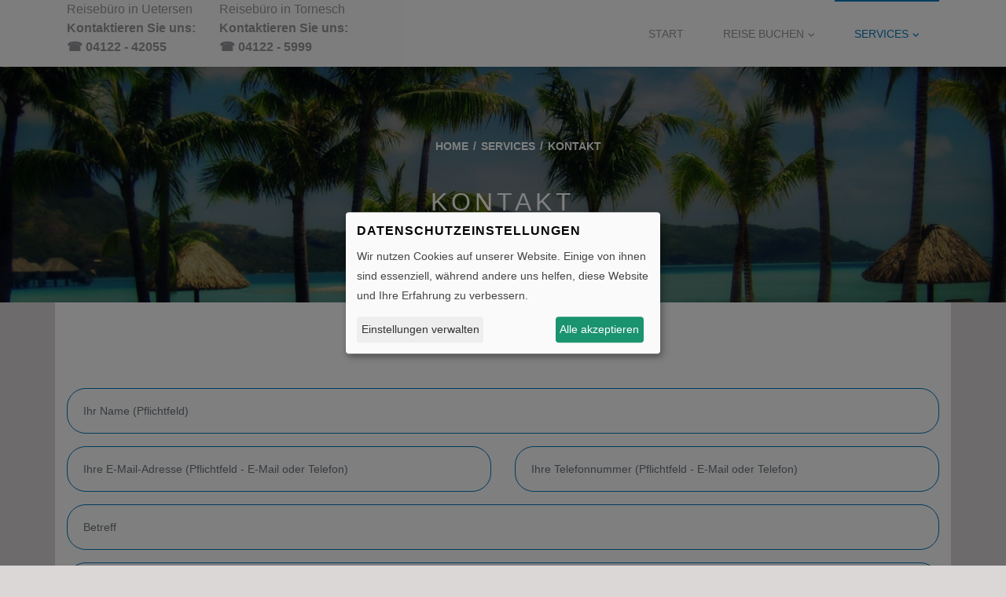

--- FILE ---
content_type: text/html; charset=UTF-8
request_url: https://www.sentek-reisen.de/kontakt
body_size: 3511
content:
<!DOCTYPE html> <html lang="de" dir="ltr"> <head> <base href="https://www.sentek-reisen.de/"> <meta charset="UTF-8"> <meta name="viewport" content="width=device-width, initial-scale=1, maximum-scale=1, shrink-to-fit=no"> <title>Kontakt - Reisebüro SENTEK GmbH</title> <meta name="description" content=""> <meta name="keywords" content=""> <meta name="robots" content="noodp"> <link rel="canonical" href="https://www.sentek-reisen.de/kontakt"> <meta name="geo.region" content="DE"> <meta name="geo.placename" content="Uetersen"> <meta name="geo.position" content="53.684210;9.664121"> <meta name="ICBM" content="53.684210,9.664121"> <meta property="og:locale" content="de_DE"> <meta property="og:type" content="article"> <meta property="og:title" content=""> <meta property="og:description" content=""> <meta property="og:url" content="https://www.sentek-reisen.de/kontakt"> <meta property="og:site_name" content="Reisebüro SENTEK GmbH"> <meta name="twitter:title" content=""> <meta name="twitter:description" content=""> <link rel="stylesheet" href="assets/fonts/google/open-sans.css" type="text/css" media="all"> <link rel="stylesheet" href="assets/fonts/google/open-sans_700.css" type="text/css" media="all"> <link rel="stylesheet" href="assets/fonts/google/roboto.css" type="text/css" media="all"> <link rel="stylesheet" href="assets/fonts/google/roboto_100.css" type="text/css" media="all"> <link rel="stylesheet" href="assets/fonts/google/roboto_100italic.css" type="text/css" media="all"> <link rel="stylesheet" href="assets/fonts/google/roboto_300.css" type="text/css" media="all"> <link rel="stylesheet" href="assets/fonts/google/roboto_300italic.css" type="text/css" media="all"> <link rel="stylesheet" href="assets/fonts/google/roboto_400italic.css" type="text/css" media="all"> <link rel="stylesheet" href="assets/fonts/google/roboto_500.css" type="text/css" media="all"> <link rel="stylesheet" href="assets/fonts/google/roboto_500italic.css" type="text/css" media="all"> <link rel="stylesheet" href="assets/fonts/google/roboto_700.css" type="text/css" media="all"> <link rel="stylesheet" href="assets/fonts/google/roboto_700italic.css" type="text/css" media="all"> <link rel="stylesheet" href="assets/fonts/google/roboto_900.css" type="text/css" media="all"> <link rel="stylesheet" href="assets/fonts/google/roboto_900italic.css" type="text/css" media="all"> <link rel="stylesheet" href="assets/vendor/fontawesome6/css/all.min.css" type="text/css" media="all"> <link rel="stylesheet" href="assets/vendor/klaro/dist/klaro.min.css" type="text/css" media="all"> <link rel="stylesheet" href="assets/themes/bootstrap4/css/bootstrap.min.css" type="text/css" media="all"> <link rel="stylesheet" href="assets/vendor/bootstrap-select/css/bootstrap-select.min.css" type="text/css" media="all"> <link rel="stylesheet" href="assets/vendor/bootstrap-datepicker/css/bootstrap-datepicker3.min.css" type="text/css" media="all"> <link rel="stylesheet" href="assets/vendor/daterangepicker/daterangepicker.css" type="text/css" media="all"> <link rel="stylesheet" href="assets/vendor/bootstrap-timepicker/css/bootstrap-timepicker.min.css" type="text/css" media="all"> <link rel="stylesheet" href="assets/vendor/bootstrap-touchspin/dist/jquery.bootstrap-touchspin.min.css" type="text/css" media="all"> <link rel="stylesheet" href="assets/vendor/swiper/swiper-bundle.min.css" type="text/css" media="all"> <link rel="stylesheet" href="assets/vendor/ekko-lightbox/dist/ekko-lightbox.css" type="text/css" media="all"> <link rel="stylesheet" href="assets/vendor/flatpickr/flatpickr.min.css"> <link rel="stylesheet" href="assets/vendor/flatpickr/themes/material_orange.css"> <link rel="stylesheet" href="assets/themes/dymapage/css/theme.min.css" type="text/css" media="all"> <link rel="stylesheet" href="assets/themes/dymapage/css/theme-color.min.css" type="text/css" media="all"> <link rel="stylesheet" href="assets/themes/dtps/css/theme.min.css" type="text/css" media="all"> <link rel="stylesheet" href="assets/themes/dtps/css/theme-color.min.css" type="text/css" media="all"> <link rel="stylesheet" href="assets/themes/dtps/css/theme-preset-dtps.protours.css" type="text/css" media="all"> <link rel="stylesheet" href="assets/css/custom.css" type="text/css" media="all"> </head> <body class="page" id="page-id-184" data-template="viewContact"> <div class="page-wrapper"> <header class="page-wrapper-row header-wrapper clearfix"> <div class="container"> <div class="row"> <div class="col-lg-12"> <div class="header-inner"> <div class="me-3"> </div> <div class="header-inner-middle">
                                            <div class="row"> <div class="col-sm-6">
		Reisebüro in Uetersen<br> <strong>Kontaktieren Sie uns:<br>☎ 04122 - 42055</strong> </div><div class="col-sm-6">
		Reisebüro in Tornesch<br> <strong>Kontaktieren Sie uns:<br>☎ 04122 - 5999</strong> </div> </div>
                                        </div> <button type="button" id="header-menu-btn" class="btn btn-secondary" data-toggle="collapse" data-target="#header-menu" aria-label="Menü ausklappen" aria-expanded="false" aria-controls="header-menu"> <i class="fa-solid fa-bars" aria-hidden="true"></i> </button> <div class="d-flex justify-content-end"> <div id="header-menu" class="collapse w-100"> <nav class="w-100 d-none d-md-block"> <ul class="w-100 d-flex justify-content-end"> <li class=" "> <a href="">Start</a> </li> <li class=" has-children "> <a href="buchen">Reise buchen<span class="fa-solid fa-angle-down"></span></a> <ul class="children"> <li class=" "> <a href="buchen/mietwagen">Mietwagen</a> </li> </ul> </li> <li class=" has-children active "> <a href="services">Services<span class="fa-solid fa-angle-down"></span></a> <ul class="children"> <li class=" active "> <a href="kontakt">Kontakt</a> </li> <li class=" "> <a href="services/online-check-in">Online Check-In</a> </li> </ul> </li> </ul> </nav> <nav class="d-md-none"> <ul> <li class="  flex-fill text-center"> <a href="">Start</a> </li> <li class=" has-children  flex-fill text-center"> <a href="buchen">Reise buchen<span class="fa-solid fa-angle-down"></span></a> <ul class="children"> <li class="  flex-fill text-center"> <a href="buchen/mietwagen">Mietwagen</a> </li> </ul> </li> <li class=" has-children active  flex-fill text-center"> <a href="services">Services<span class="fa-solid fa-angle-down"></span></a> <ul class="children"> <li class=" active  flex-fill text-center"> <a href="kontakt">Kontakt</a> </li> <li class="  flex-fill text-center"> <a href="services/online-check-in">Online Check-In</a> </li> </ul> </li> </ul> </nav> </div> </div> </div> </div> </div> </div> </header> <div class="container-fluid innerbanner" style="background-image: url('https://www.sentek-reisen.de/files/e415cfce-8da0-4e6c-b0e0-34ecbd56f98f/vorlage/vorlage/banner/inner_banner_1.jpg');"> <div class="row align-items-center"> <div class="container"> <div class="row"> <div class="col-12 text-center"> <ul class="banner-breadcrumb text-white clearfix" prefix="v: http://rdf.data-vocabulary.org/#"> <li typeof="v:Breadcrumb"> <a href="/" rel="v:url" property="v:title">Home</a> </li> <li typeof="v:Breadcrumb"> <a href="services" rel="v:url" property="v:title">Services</a> </li> <li typeof="v:Breadcrumb"> <span property="v:title">Kontakt</span> </li> </ul> <h2 class="text-white">Kontakt</h2> </div> </div> </div> </div> </div> <div class="page-wrapper-row main-wrapper clearfix"> <main class="container content"> <div class="row"> <div class="col-lg-12">
					&nbsp;				</div> </div> <form action="index.php" method="post" class="row" id="ContactForm"> <div class="col-12"> <div class="form-group"> <input type="text" name="name" value="" class="form-control" id="name" placeholder="Ihr Name (Pflichtfeld)" aria-label="Ihr Name (Pflichtfeld)"> </div> </div> <div class="col-12 col-sm-6"> <div class="form-group"> <input type="email" name="email" value="" class="form-control" id="email" placeholder="Ihre E-Mail-Adresse (Pflichtfeld - E-Mail oder Telefon)" aria-label="Ihre E-Mail-Adresse (Pflichtfeld - E-Mail oder Telefon)"> </div> </div> <div class="col-12 col-sm-6"> <div class="form-group"> <input type="tel" name="phone" value="" class="form-control" id="phone" placeholder="Ihre Telefonnummer (Pflichtfeld - E-Mail oder Telefon)" aria-label="Ihre Telefonnummer (Pflichtfeld - E-Mail oder Telefon)"> </div> </div> <div class="col-12"> <div class="form-group"> <input type="text" name="subject" value="" class="form-control" id="subject" placeholder="Betreff" aria-label="Betreff"> </div> </div> <div class="col-12"> <div class="form-group"> <textarea name="message" rows="7" class="form-control" id="message" placeholder="Ihre Nachricht an uns (Pflichtfeld)" aria-label="Ihre Nachricht an uns (Pflichtfeld)"></textarea> </div> </div> <div class="col-md-12"> <p class="text-center">Bitte l&ouml;sen Sie die folgende Rechenaufgabe. Diese Ma&szlig;nahme dient der Abwehr von Spam.</p> <div class="form-group"> <input type="text" name="captchaResult" value="" class="form-control" id="captchaResult" autocomplete="off" placeholder="Wieviel macht 14 + 14?"> </div> </div> <div class="col-12 text-center"> <div class="form-group"> <input type="checkbox" id="acceptPrivacyPolicy" name="acceptPrivacyPolicy" value="1" class="form-check-input"> <label class="form-check-label" for="acceptPrivacyPolicy">Ich habe die <a href="/datenschutzerklaerung" target="_blank">Datenschutzerklärung</a> gelesen und akzeptiere diese.</label> </div> </div> <div class="col-12 text-center"> <button type="submit" class="btn btn-theme" data-loading-text="<i class='fa-solid fa-spinner fa-spin'></i> Versende"><span>Nachricht absenden</span></button> </div> <input type="hidden" name="form" value="DTPSContact"> <input type="hidden" name="t" value="d2e21c70cbc02fe4707d79c9d693b7c25aa2af8a" /> </form> </main> </div> <footer class="page-wrapper-row footer clearfix"> <div class="container"> <div class="row"> <div class="col-lg-4 col-md-6"> <div class="widget widget_text"> <h6 class="widget-title">Wir beraten Sie gern!</h6> <div class="textwidget"> <p>Schicken Sie uns einfach Ihre <a href="/buchen/anfrage"><u>individuelle Anfrage</u></a>. Sie erhalten in Kürze die gewünschten Informationen oder ein entsprechendes Angebot. Wir freuen uns auf Ihre Nachricht. <a href="/buchen/anfrage"><u>Individuelle Anfrage stellen!</u></a></p> </div> </div> <div class="widget widget_share-social"> </div> </div> <div class="col-lg-4 col-md-6 d-none d-md-block"> </div> <div class="col-lg-4 col-md-6"> <div class="widget mb-4">
								<h6 class="widget-title">Kontakt:</h6> <div class="contact-info"> <div class="contact-line"> <span class="fas fa-location-dot"></span><span>Großer Wulfhagen 39, 25436 Uetersen</span> </div> <div class="contact-line"> <span class="fas fa-phone"></span><span><a href="tel:+49-4122-42055">04122 42055</a></span> </div> <div class="contact-line"> <span class="fas fa-envelope"></span><span><a href="mailto:ue&#116;er&#115;&#101;n&#64;&#115;&#101;&#110;t&#101;k-r&#101;&#105;se&#110;&#46;&#100;&#101;">&#117;&#101;&#116;&#101;rse&#110;&#64;&#115;&#101;nte&#107;-r&#101;&#105;sen.&#100;&#101;</a></span> </div> </div> <div class="row" style="height: 10px;"> </div> <h6 class="widget-title">Kontakt:</h6> <div class="contact-info"> <div class="contact-line"> <span class="fas fa-location-dot"></span><span>Bahnhofsplatz 8, 25436 Tornesch</span> </div> <div class="contact-line"> <span class="fas fa-phone"></span><span><a href="tel:+49-4122-5999">04122 5999</a></span> </div> <div class="contact-line"> <span class="fas fa-envelope"></span><span><a href="mailto:t&#111;&#114;&#110;&#101;&#115;&#99;&#104;&#64;&#115;&#101;&#110;&#116;e&#107;&#45;&#114;ei&#115;&#101;&#110;&#46;&#100;&#101;?">tornesch@sentek-reisen.de</a></span> </div> <div class="contact-line"> <span class="fas fa-globe"></span><span><a href="https://www.sentek-reisen.de/">https://www.sentek-reisen.de/</a></span> </div> </div>
							</div> </div> </div> </div> <div class="footer-menu-wrapper"> <div class="container"> <div class="row"> <div class="col-lg-12"> <div class="copyright">Made with <i class="fa-solid fa-heart heart" aria-hidden="true"></i> in Uetersen.</div> <div class="footer-menu float-right"> <a href="agb">AGB</a> | 																	<a href="datenschutzerklaerung">Daten­schutz­erklärung</a> | 																	<a href="erklaerung-zur-barrierefreiheit">Barrierefreiheit</a> | 																	<a href="impressum">Impressum & Streitbeilegungsstelle</a> | 																	<a href="services/vorteile-pauschalreise">Vorteile Pauschalreisen</a> | 																	<a href="nutzungsbedingungen">Nutzungsbedingungen</a> </div> </div> </div> </div> </div> </footer> </div> <script src="assets/vendor/jquery.min.js" type="text/javascript"></script> <script defer src="assets/js/klaro-config.js" type="text/javascript"></script> <script defer src="assets/vendor/klaro/dist/klaro.js" type="text/javascript"></script> <script src="assets/vendor/popperjs1/umd/popper.min.js" type="text/javascript"></script> <script src="assets/themes/bootstrap4/js/bootstrap.min.js" type="text/javascript"></script> <script src="assets/vendor/bootstrap-select/js/bootstrap-select.min.js" type="text/javascript"></script> <script src="assets/vendor/bootstrap-select/js/i18n/defaults-de_DE.min.js" type="text/javascript"></script> <script src="assets/vendor/bootstrap-datepicker/js/bootstrap-datepicker.min.js" type="text/javascript"></script> <script src="assets/vendor/bootstrap-datepicker/locales/bootstrap-datepicker.de.min.js" type="text/javascript"></script> <script src="assets/vendor/moment/min/moment.min.js" type="text/javascript"></script> <script src="assets/vendor/daterangepicker/daterangepicker.js" type="text/javascript"></script> <script src="assets/vendor/bootstrap-timepicker/js/bootstrap-timepicker.min.js" type="text/javascript"></script> <script src="assets/vendor/bootstrap-touchspin/dist/jquery.bootstrap-touchspin.min.js" type="text/javascript"></script> <script src="assets/vendor/typeahead.js/dist/typeahead.bundle.min.js" type="text/javascript"></script> <script src="assets/vendor/swiper/swiper-bundle.min.js" type="text/javascript"></script> <script src="assets/vendor/ekko-lightbox/dist/ekko-lightbox.min.js" type="text/javascript"></script> <script src="assets/themes/dymapage/js/theme.min.js" type="text/javascript"></script> <script src="assets/themes/dtps/js/theme.min.js" type="text/javascript"></script> <script async type="text/plain" data-type="application/javascript" data-name="googleMaps" data-src="https://maps.googleapis.com/maps/api/js?key=AIzaSyC62SHf2V_B0uJYxkdJvppQ7ndDREFbHmM&callback=googleMapsLoader&libraries=places"></script>  <script type="text/plain" data-type="application/javascript" data-name="matomo">
  var _paq = window._paq = window._paq || [];
  _paq.push(['trackPageView']);
  _paq.push(['enableLinkTracking']);
  (function() {
    var u="https://analytics.reisebuero-webseite.de/";
    _paq.push(['setTrackerUrl', u+'matomo.php']);
    _paq.push(['setSiteId', '428']);
    var d=document, g=d.createElement('script'), s=d.getElementsByTagName('script')[0];
    g.type='text/javascript'; g.async=true; g.src=u+'matomo.js'; s.parentNode.insertBefore(g,s);
  })();
</script>


	</body> </html>

--- FILE ---
content_type: text/css
request_url: https://www.sentek-reisen.de/assets/fonts/google/roboto_500.css
body_size: 237
content:
/* roboto-500 - latin-ext_latin */
@font-face {
  font-family: 'Roboto';
  font-style: normal;
  font-weight: 500;
  src: url('./roboto-v30-latin-ext_latin-500.woff2') format('woff2'), /* Chrome 26+, Opera 23+, Firefox 39+ */
       url('./roboto-v30-latin-ext_latin-500.woff') format('woff'); /* Chrome 6+, Firefox 3.6+, IE 9+, Safari 5.1+ */
}

--- FILE ---
content_type: text/css
request_url: https://www.sentek-reisen.de/assets/themes/dymapage/css/theme.min.css
body_size: 3240
content:
@-webkit-keyframes blink{0%{opacity:0}49%{opacity:0}50%{opacity:1}}@-moz-keyframes blink{0%{opacity:0}49%{opacity:0}50%{opacity:1}}@-o-keyframes blink{0%{opacity:0}49%{opacity:0}50%{opacity:1}}@keyframes blink{0%{opacity:0}49%{opacity:0}50%{opacity:1}}:root{--swiper-navigation-color:#fff;--swiper-navigation-sides-offset:15px;--swiper-navigation-size:30px}html{min-height:100%}body,body.page,html{font-family:"Open Sans",Helvetica,Arial,Verdana,sans-serif;font-weight:400;font-style:normal;font-size:16px;line-height:1.5;text-decoration:none;text-transform:none}h1,h2,h3,h4,h5,h6{-moz-hyphens:auto;-o-hyphens:auto;-webkit-hyphens:auto;-ms-hyphens:auto;hyphens:auto}h1,h2,h3,h6{font-weight:700;text-transform:uppercase}h4,h5{font-weight:400;letter-spacing:.0625rem}h1{font-size:3.75rem;letter-spacing:.625rem;line-height:2}h2{font-size:2rem;letter-spacing:.3125rem;line-height:2}h3{font-size:1.375rem;letter-spacing:.125rem}h4{font-size:1rem;letter-spacing:.0625rem;line-height:1.375;text-transform:uppercase}h5{font-size:.875rem}h6{font-size:.8125rem;letter-spacing:.0625rem;line-height:1.1}p{font-size:.875rem;font-weight:400;line-height:1.85}a{transition:all .35s ease-in-out 0s}a,a:active,a:hover,a:link,a:visited{cursor:pointer;outline:medium none;color:inherit;text-decoration:none}.float-center{display:block;margin:0 auto;width:fit-content}img{border:0 none;border-radius:.25rem;max-width:100%;height:auto}ol,ul{margin:0;padding:0}ol.decimal,ol.lower-latin,ol.lower-roman,ol.none,ol.upper-latin,ol.upper-roman,ul.circle,ul.disc,ul.none,ul.square{padding-left:40px}ol.decimal{list-style-type:decimal}ol.upper-latin{list-style-type:upper-latin}ol.lower-latin{list-style-type:lower-latin}ol.upper-roman{list-style-type:upper-roman}ol.lower-roman{list-style-type:lower-roman}ul{list-style:outside none none}ul.disc{list-style-type:disc}ul.circle{list-style-type:circle}ul.square{list-style-type:square}ol.none,ul.none{list-style-type:none}ul li{position:relative;font-weight:400;line-height:22px;margin-bottom:10px}input.form-control,textarea.form-control{background:0 0;border:1px solid rgba(219,219,219,.6);border-radius:1.5rem;padding:1.75rem 1.25rem;font-size:.85rem}.dropdown-toggle::after{margin-left:-1em}.bootstrap-select.form-control{background:0 0}.bootstrap-select>.dropdown-toggle.btn-light{background:0 0;border-radius:1.5rem;padding:1.25rem;font-size:.85rem}.btn-theme{border-radius:1.5rem;border-width:.15rem;padding:1rem 1.25rem;font-size:.75rem;text-transform:uppercase;line-height:.9rem;font-weight:700}.btn-xs.btn-theme{padding:.25rem .55rem}ul.nav-tabs li{margin-bottom:0}header.header-wrapper{position:fixed;top:0;left:0;right:0;z-index:995;width:100%;transition:all .2s ease-out 0s;opacity:.95}header .header-inner{display:table;width:100%;height:5.313rem}header .header-inner .branding{float:left}header .header-inner .branding img{max-height:85px}header .header-inner .header-inner-middle{position:relative;float:left}header #header-menu{float:right;height:5.313rem}header #header-menu.left{float:none}header #header-menu nav ul li{font-family:Roboto,Helvetica,Arial,Verdana,sans-serif;font-size:.75rem;font-weight:400}header #header-menu nav>ul>li{display:inline-block;border-width:0;border-top:2px;border-style:solid;border-color:transparent;padding:1.4rem .625rem;text-align:center;text-transform:uppercase}header #header-menu nav>ul>li a{display:inline-block;padding:.5rem .9375rem}body:not(.touch-device) header #header-menu nav>ul>li.has-children>a::after{content:"\f107";font-family:FontAwesome;font-size:10px;padding-left:5px}body:not(.touch-device) header #header-menu nav ul li a>span{display:none}body.touch-device header #header-menu nav ul li a>span{display:inline-block;padding:.2rem .4375rem .4375rem 1.5rem;transition:all .35s ease-out 0s}body.touch-device header #header-menu nav>ul>li.has-children li.has-children:hover>a>span,body.touch-device header #header-menu nav>ul>li:hover>a>span{transform:rotate(180deg)}body.touch-device header #header-menu nav>ul>li.has-children li.has-children>a>span.fa-angle-right{position:absolute;right:15px;transform:none}header #header-menu nav>ul>li .children{position:relative;margin:0;padding:0}header #header-menu nav>ul>li .children li{margin-bottom:0}header #header-menu nav>ul>li>.children{border-width:0;border-top:2px;border-style:solid;box-shadow:0 4px 5px 0 rgba(0,0,0,.1);left:0;min-width:178px;opacity:0;position:absolute;top:32px;transform:translateY(10%);transition:all .35s ease-out 0s;visibility:hidden;text-align:left;top:100%}header #header-menu nav ul li .children *{font-size:.75rem}header #header-menu nav>ul>li:hover>.children{display:block;opacity:1;transform:translateY(0);visibility:visible}body:not(.touch-device) header #header-menu nav>ul>li.has-children li.has-children>a::before{content:"\f105";font-family:FontAwesome;padding-left:20px;float:right}header #header-menu nav>ul>li>.children .children{box-shadow:0 4px 5px 0 rgba(0,0,0,.1);left:100%;margin-left:1px;min-width:178px;opacity:0;position:absolute;top:0;transform:scale(1.01);transition:all .35s ease-out 0s;visibility:hidden}header #header-menu nav>ul>li>.children>li:hover>.children{opacity:1;transform:scale(1);visibility:visible}header #header-menu nav>ul>li .children a{border-bottom:1px solid #eee;color:#888;display:block;letter-spacing:.5px;line-height:18px;padding:10px 20px 10px 15px}header #header-menu-btn{display:none;z-index:996;position:relative;float:right;top:10px;font-size:1.375rem;margin-top:.625rem}header #header-menu-btn.left{float:none}@media (max-width:1199.99px){header .header-inner .branding img{max-width:250px}}@media (max-width:991.99px){header .header-inner .branding img{max-width:250px}}@media (max-width:768px){header .header-inner .branding img{max-width:450px}header .header-inner .header-inner-middle{display:none}header #header-menu{position:fixed;left:0;top:0;z-index:995;width:100%;height:100%}header #header-menu.collapse{display:none!important}header #header-menu.collapse.show{display:block!important}header #header-menu nav{position:absolute;top:0;width:100%}header #header-menu nav ul{padding:3.75rem 0}header .logo-above #header-menu nav ul{padding:12rem 0}header #header-menu nav ul li{display:block;border-width:0;padding:0;text-align:center;margin-bottom:0}header #header-menu nav ul li a{padding:.4375rem .9375rem;width:100%}header #header-menu nav>ul>li>.children{position:relative;display:none}body:not(.touch-device) header #header-menu nav>ul>li.has-children li.has-children>a::before{content:""}body:not(.touch-device) header #header-menu nav>ul>li.has-children li.has-children>a::after{content:"\f107";font-family:FontAwesome;padding-left:5px}header #header-menu nav>ul>li>.children>li>.children{border-width:0;border-top:2px;border-style:solid;left:0;position:relative;display:none;top:32px;transform:translateY(10%);text-align:left;top:100%}header #header-menu nav>ul>li>.children>li:hover>.children{display:block}header #header-menu-btn{display:block}}@media (min-width:768px){header #header-menu.collapse{display:block}}@media (max-width:575.99px){header .header-inner .branding img{max-width:220px}}#topbar{font-size:.875rem}#topbar #topbarSocialmedia a{margin:0 0 0 1.25rem}body>.page-wrapper>.main-wrapper>.content{padding-top:5.313rem;padding-bottom:4.063rem}body[data-template=viewFrontpage]>.page-wrapper>.main-wrapper>.content{padding-top:10px}body>.page-wrapper>.main-wrapper>.content.error404{text-align:center}body>.page-wrapper>.main-wrapper>.content.error404 .not-found-number{margin-bottom:4.25rem}body>.page-wrapper>.main-wrapper>.content.error404 .not-found-number h2{letter-spacing:1.75rem;line-height:18.75rem;font-size:18.75rem;font-weight:700;text-transform:uppercase}body>.page-wrapper>.main-wrapper>.content.error404 .not-found-number h3{display:block;width:100%;position:absolute;top:100px;left:50%;font-size:5.563rem;line-height:5.375rem;font-weight:700;text-transform:uppercase;z-index:2;letter-spacing:0;-webkit-transform:translateX(-50%);-moz-transform:translateX(-50%);-ms-transform:translateX(-50%);-o-transform:translateX(-50%);transform:translateX(-50%)}body>.page-wrapper>.main-wrapper>.content.error404 p{font-size:22px;line-height:25px;font-weight:400;text-transform:initial;letter-spacing:0;margin-bottom:48px}footer{position:relative;bottom:0;width:100%;padding-top:3.75rem}footer .footer-menu-wrapper{padding:1.25rem 0;font-size:.875rem}footer .footer-menu-wrapper .copyright{float:left}footer .widget{margin-bottom:4.375rem}footer .widget h6{padding-bottom:1.375rem}.contact-info .contact-line{font-size:.875rem;font-weight:700;line-height:1.125;margin-bottom:1rem}.contact-info i,.contact-info span.fa,.contact-info span.fab,.contact-info span.fal,.contact-info span.far,.contact-info span.fas,.contact-info span.fat{display:inline-block;margin-right:.625rem}.contact-info a,.contact-info span{font-weight:400}.banner-bar{background:#fff none repeat scroll 0 0;top:-45px;left:0;padding:30px;position:relative;width:100%;z-index:50}.banner-breadcrumb{margin-bottom:20px}.banner-breadcrumb a,.banner-breadcrumb li{font-size:.875rem;font-weight:700;line-height:1.125rem;text-transform:uppercase}.banner-breadcrumb li{display:inline-block;margin-right:2px}.banner-breadcrumb li+li::before{content:" / ";margin-right:2px}body>.page-wrapper>.innerbanner{position:relative;background-size:cover;background-repeat:no-repeat;background-position:center center;background-attachment:scroll;height:18.75rem}body>.page-wrapper>.innerbanner>div{height:100%}.ribbon{width:150px;height:150px;overflow:hidden;position:absolute}.ribbon::after,.ribbon::before{position:absolute;z-index:-1;content:'';display:block;border-style:solid;border-width:5px}.ribbon span{position:absolute;display:block;width:225px;padding:15px 0;box-shadow:0 5px 10px rgba(0,0,0,.1);font-size:16px;font-weight:700;text-shadow:0 1px 1px rgba(0,0,0,.2);text-transform:uppercase;text-align:center}.ribbon-top-left{top:-10px;left:-10px}.ribbon-top-left::after,.ribbon-top-left::before{border-top-color:transparent;border-left-color:transparent}.ribbon-top-left::before{top:0;right:0}.ribbon-top-left::after{bottom:0;left:0}.ribbon-top-left span{right:-25px;top:30px;transform:rotate(-45deg)}.ribbon-top-right{top:-10px;right:5px}.ribbon-top-right::after,.ribbon-top-right::before{border-top-color:transparent;border-right-color:transparent}.ribbon-top-right::before{top:0;left:0}.ribbon-top-right::after{bottom:0;right:0}.ribbon-top-right span{left:-25px;top:30px;transform:rotate(45deg)}.ribbon-bottom-left{bottom:-10px;left:-10px}.ribbon-bottom-left::after,.ribbon-bottom-left::before{border-bottom-color:transparent;border-left-color:transparent}.ribbon-bottom-left::before{bottom:0;right:0}.ribbon-bottom-left::after{top:0;left:0}.ribbon-bottom-left span{right:-25px;bottom:30px;transform:rotate(225deg)}.ribbon-bottom-right{bottom:-10px;right:-10px}.ribbon-bottom-right::after,.ribbon-bottom-right::before{border-bottom-color:transparent;border-right-color:transparent}.ribbon-bottom-right::before{bottom:0;left:0}.ribbon-bottom-right::after{top:0;right:0}.ribbon-bottom-right span{left:-25px;bottom:30px;transform:rotate(-225deg)}.swiper .slide-content{position:absolute;color:#fff}.swiper .v-top{top:5%}.swiper .v-bottom{bottom:5%}.swiper .h-left{left:5%}.swiper .v-right{right:5%}.swiper .slide-content h2{font-size:24px;margin:0}.swiper .slide-content p{font-size:14px;margin:5px 0 0}.swiper-button-next.swiper-button-disabled,.swiper-button-prev.swiper-button-disabled{opacity:1}.swiper-button-next::after,.swiper-button-prev::after{font-family:FontAwesome;opacity:.6}.swiper-button-prev::after,.swiper-rtl .swiper-button-next::after{content:'\f0a8'}.swiper-button-next::after,.swiper-rtl .swiper-button-prev::after{content:'\f0a9'}.swiper .swiper-button-next,.swiper .swiper-button-prev{opacity:0;transition:all .2s ease-in-out}.swiper:hover .swiper-button-next,.swiper:hover .swiper-button-prev{opacity:1}.widget_share-social a{font-size:1.375rem;margin:0 1.25rem 0 0}.attachment-full{width:100%}.dark-layer{background:rgba(0,0,0,.4) none repeat scroll 0 0;height:100%;left:0;position:absolute;top:0;width:100%}.shadow-default{box-shadow:4px 3px 5px 0 rgba(0,0,0,.03)!important}.underline{display:inline-block}.underline::after{content:"";display:block;float:none;height:5px;margin:13px 0 0;position:relative;transition:all .3s ease-in 0s;width:100%}.vertical-align{left:0;position:absolute;top:50%;transform:translateY(-50%);width:100%}.w-20{width:20%!important}.w-40{width:40%!important}.w-60{width:60%!important}.w-80{width:80%!important}.mb-20{margin-bottom:20px}.bootstrap-timepicker-widget input,.bootstrap-timepicker-widget input:focus{outline:0!important;border:0}#campaign-popup-modal{padding-right:17px}#campaign-popup-modal .modal-body,#campaign-popup-modal .modal-content{padding:0!important;margin:0!important}#campaign-popup-modal img{width:100%;height:100%;object-fit:cover}.time-slot{width:100%;padding:10px;margin-bottom:10px;border-radius:5px;transition:all .3s}.time-slot:hover{transform:scale(1.05)}#appointmentDateCalendar{max-width:100%;overflow:visible!important;padding-top:5px;margin-top:0}#appointmentDateCalendar .flatpickr-calendar{width:100%;box-shadow:none;overflow:visible!important}.flatpickr-calendar.inline{position:relative!important;top:auto!important;display:block!important;overflow:visible!important}.flatpickr-months{padding-top:0!important;position:relative!important;overflow:visible!important}.flatpickr-month{overflow:visible!important}.flatpickr-current-month{padding:10px 0!important}#appointmentTimeSlots .row{margin-left:-5px;margin-right:-5px}#appointmentTimeSlots .row>div{padding-left:5px;padding-right:5px}

--- FILE ---
content_type: text/css;charset=UTF-8
request_url: https://www.sentek-reisen.de/assets/css/custom.css
body_size: -55
content:
.ss1 {margin-right: 5em;padding-right: 6em;color: black;        line-height: 1.45em;}